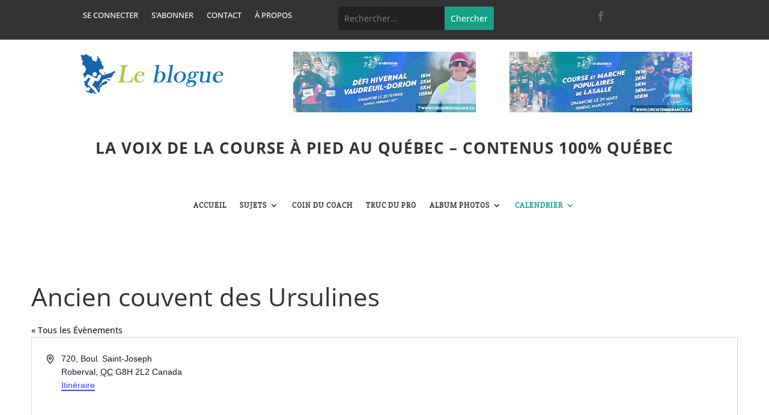

--- FILE ---
content_type: text/css; charset=utf-8
request_url: https://www.courirquebec.com/wp-content/cache/min/1/wp-content/themes/news-divi-child/style.css?ver=1766072789
body_size: 9011
content:
#crumbs,#crumbs a{color:#fff}#crumbs span{color:#dcdcdc;line-height:24px}#crumbs a:hover{color:#E6C23A}.contact-address a{color:#666}.et_pb_button:hover::after,.et_pb_more_button:hover::after,.et_pb_newsletter_button:hover::after,.et_pb_pricing_table_button:hover::after,.et_pb_promo_button:hover::after{opacity:0;margin-left:0}#logo{max-height:100%}.et_header_style_left .et-fixed-header #et-top-navigation nav>ul>li>a,.et_header_style_split .et-fixed-header #et-top-navigation nav>ul>li>a{padding-bottom:33px!important}.et_header_style_left #et-top-navigation,.et_header_style_split #et-top-navigation{padding-top:33px!important}#top-menu>li.current-menu-item>a{color:#E6C23A!important}#top-menu li.current-menu-ancestor>a{color:#E6C23A!important}.mobile_menu_bar:before{color:#16a085!important;background-color:#ffffff!important;padding-bottom:3px;padding-left:5px;padding-right:5px;padding-top:5px}.et_mobile_menu{border-top:3px solid #E6C23A!important;background-color:rgb(255,255,255)!important}.et_mobile_menu li a{border-bottom:1px solid #dcdcdc!important;color:#333333!important;display:block;padding-bottom:10px;padding-left:5%;padding-right:5%;padding-top:10px}.et_mobile_menu li:last-child a{border-bottom:0!important}.nav li ul{visibility:hidden;z-index:9999;width:auto!important;opacity:0;background:#fff;background-color:rgb(255,255,255);-webkit-box-shadow:0 2px 5px rgba(0,0,0,.1);-moz-box-shadow:0 2px 5px rgba(0,0,0,.1);box-shadow:0 2px 5px rgba(0,0,0,.1)}ul#top-menu li a{color:rgb(51,51,51)!important;transition:all 300ms ease-in 0s;-webkit-transition:all 300ms ease-in 0s;-moz-transition:all 300ms ease-in 0s}#top-menu .sub-menu{background-color:#ffffff!important;transition:all 300ms ease-in 0s;-webkit-transition:all 300ms ease-in 0s;-moz-transition:all 300ms ease-in 0s}ul#top-menu ul.sub-menu li a{line-height:1.4em!important;margin-bottom:0px!important;padding:10px 15px!important;text-align:left!important;border-bottom:1px solid #eeeeee!important;color:#333333!important;transition:all 300ms ease-in 0s;-webkit-transition:all 300ms ease-in 0s;-moz-transition:all 300ms ease-in 0s}ul#top-menu ul.sub-menu li:last-child a{border-bottom:0!important}ul.et_mobile_menu>li:last-child{padding-bottom:20px!important}.nav li ul{border-top-color:#E6C23A;border-top-style:solid;border-top-width:3px;width:240px}.nav li ul{padding-bottom:0;padding-left:0;padding-right:0;padding-top:0;position:absolute}.nav li li{margin:0;padding:0 0!important}.et_pb_fullwidth_menu .et-menu-nav>ul ul{padding:0}.et_pb_menu_0.et_pb_menu .et_mobile_menu a:hover,.et_mobile_menu li a:hover,.nav ul li a:hover{background-color:#16a085!important;background:#16a085!important;opacity:1;color:#ffffff!important}ul#menu-news ul.sub-menu li a:hover{background:#16a085!important;color:#ffffff!important}ul#menu-news ul.sub-menu li a:hover{color:#ffffff!important;transition:all 300ms ease-in 0s;-webkit-transition:all 300ms ease-in 0s;-moz-transition:all 300ms ease-in 0s}.et_mobile_menu .menu-item-has-children>a{background-color:transparent;font-weight:700}.blog-common .article-content{position:relative}.blog-common .homeblog-content{position:absolute;bottom:8px;padding:20px;background-color:rgba(0,0,0,.5);width:100%}.blog-common .homeblog-content .blog-title{color:#fff}.blog-common .homeblog-content .entry-meta{color:#fff}.tech-blog .article-content:first-child{width:100%;padding:15px}.tech-blog .article-content{float:left;width:48%;padding:15px}.main-title .et_pb_text_inner{display:table;padding:5px 15px}.main-title .et_pb_text_inner h3{padding:0}.main-title.title-theme1 .et_pb_text_inner{background-color:#333}.main-title.title-theme1 .et_pb_text_inner h3{color:#fff}.main-title.title-theme2 .et_pb_text_inner{background-color:#16a085}.main-title.title-theme2 .et_pb_text_inner h3{color:#fff}.main-title.title-theme3 .et_pb_text_inner{background-color:#3498db}.main-title.title-theme3 .et_pb_text_inner h3{color:#fff}.main-title.title-theme4 .et_pb_text_inner{background-color:#e84393}.main-title.title-theme4 .et_pb_text_inner h3{color:#fff}.main-title.title-theme5 .et_pb_text_inner{background-color:#f1c40f}.main-title.title-theme5 .et_pb_text_inner h3{color:#fff}.main-title.title-theme6 .et_pb_text_inner{background-color:#8e44ad}.main-title.title-theme6 .et_pb_text_inner h3{color:#fff}.life-blog .blog-image,.tech-blog .blog-image{padding-bottom:15px}.life-blog .page-content,.tech-blog .page-content{padding-top:5px}.tech-blog .entry-meta p{color:#16a085;font-weight:600}.life-blog .entry-meta p{color:#16a085;font-weight:600}.tech-blog .article-content:first-child{width:100%;padding:15px}.tech-blog .article-content{float:left;width:48%;padding:15px}.life-list .entry-attachment{float:left;width:48%}.life-list .homeblog-content{float:left;width:48%;padding-left:15px}.life-list .news-entry-border{display:table}.home-right h2.entry-title,.home-left h2.entry-title,.homeblog-content h4.entry-title,.homeblog-content h4.entry-title a,#main-content.news_blog_content h4.entry-title,#main-content.news_blog_content h4.entry-title a,#main-content.news_blog_content .comment-reply-title,#main-content.news_blog_content h2.entry-title,#main-content.news_blog_content h1.entry-title,#main-content.single-post .et_post_meta_wrapper h1.entry-title,.et_bloom h2.et_bloom_success_message,body.search-no-results #main-content #left-area .entry h1{font-size:18px!important;color:#333;font-family:'Slabo 27px',serif!important;font-weight:700!important;letter-spacing:1px;line-height:25px!important;padding-bottom:5px!important}.tagcloud a{font-size:12px!important;padding:2px 8px;background:#16a085;display:inline-block;margin-bottom:4px;border-radius:3px;-webkit-transition:all .2s ease-in-out;transition:all .2s ease-in-out}.tagcloud a:hover{background:#16a085}.home-section article.et_pb_post{background-color:#f2f2f2;margin-bottom:0px!important;padding-bottom:10px!important}.home-section .entry-featured-image-url{margin-bottom:10px!important}.home-section .post-meta,.home-section .post-content,.home-section .entry-title{padding-left:15px;padding-right:15px}.life-blog-list .et_pb_blog_grid .et_pb_post:last-child{border-bottom:0}.life-blog-list article.et_pb_post:last-child{padding:0;margin-bottom:0!important}.home-right article.et_pb_post:nth-child(2),.home-right article.et_pb_post:first-child{display:inline-block;width:48%;vertical-align:top}.home-left article.et_pb_post:nth-child(2),.home-left article.et_pb_post:nth-child(3){display:inline-block;width:48%;vertical-align:top}.home-left article.et_pb_post:nth-child(2),.home-right article.et_pb_post:nth-child(1){margin-right:15px}.home-left article.et_pb_post:nth-child(1),.home-right article.et_pb_post:nth-child(2),.home-right article.et_pb_post:nth-child(1){margin-bottom:15px!important}.life-blog-list article.et_pb_post{padding:0;margin-bottom:20px!important}.life-blog-list article .et_pb_image_container{float:left;width:34%;margin-right:15px;margin-left:0;margin-top:0;margin-bottom:0}.life-blog-list article .blog-mod-post-content{float:right;width:60%}.enter-blog-main article.et_pb_post{padding:0;margin-bottom:20px!important}.enter-blog-main article .entry-featured-image-url{float:left;width:48%;margin-right:15px;margin-left:0;margin-top:0;margin-bottom:0}.blog-filter .metaInfo span,#left-area .post-meta,.post-meta,.post-meta a{font-family:'Open Sans',Helvetica,Arial,Lucida,sans-serif;font-weight:600;font-size:13px;letter-spacing:1px;color:#666;font-style:Italic}.enter-blog-main article .blog-mod-post-content{float:right;width:48%}.et_pb_widget li,.et_pb_widget p,.et_pb_widget a{color:#666;font-size:14px;line-height:24px}.et_pb_widget li a:hover,.et_pb_widget a:hover,.et_pb_widget .readmore a,.et_pb_widget .sab-link a{color:#16a085}.et_pb_widget>ul>li,.et_pb_widget ul.menu>li{border-bottom:1px solid #eee;padding-bottom:10px}.et_pb_widget>ul>li:before,.et_pb_widget ul.menu>li:before{color:#16a085;content:"\f101";font-family:Fontawesome;font-size:12px;margin-right:10px;vertical-align:top}.widget_rss .et_pb_widget>ul>li:before{content:"";font-size:0;margin-right:0}.et_pb_widget>ul>li:last-child,.et_pb_widget ul.menu>li:last-child{padding-bottom:0!important;border:0}.et_pb_widget>ul>li:hover,.et_pb_widget ul.menu>li:hover{border-bottom-color:#16a085}.et_pb_widget>ul>li:hover>a>:not(ul),.et_pb_widget>ul>li:hover:before,.et_pb_widget ul.menu>li:hover>a>:not(ul),.et_pb_widget ul.menu>li:hover:before{color:#16a085}.et_pb_widget ul.menu ul.sub-menu{padding-left:15px}select,.footer-widget .fwidget select{width:100%;padding:6px 8px;height:35px!important}.tech-grid-blog .entry-title,.tech-grid-blog .post-meta{padding-left:20px;padding-right:20px}.post-slider-new .et_pb_slide{padding:0}.home2-header article{position:relative;padding:0!important;margin:0 auto!important}.home2-header .blog-mod-post-content{position:absolute;left:0;right:0;background-color:rgba(255,255,255,.9);padding:10px 10px;top:50%;-webkit-transform:translateY(-35px);transform:translateY(-35px);width:80%;margin:0 auto;text-align:center;outline-offset:5px;outline-width:medium;outline-color:#fff;outline-style:double;pointer-events:none}.home2-header .entry-title{padding:20px 0 0 0}.home2-header .blog-mod-post-content .entry-title,.home2-header .blog-mod-post-content .post-content{padding:0}.home2-header .et_pb_post .entry-featured-image-url{margin-bottom:0}.blog-filter .filtr-container .filtr-item:nth-child(4n+2),.blog-filter .filtr-container .filtr-item:nth-child(4n - 3),.blog-filter .filtr-container .filtr-item:first-child{float:left!important;width:48%!important}.blog-filter .filtr-container .filtr-item{width:48%!important;display:table!important}.post-filter-1 .pgafu-filtr-container .filtr-item .pgafu-post-image-bg,.post-filter .pgafu-filtr-container .filtr-item .pgafu-post-image-bg,.blog-filter .filtr-container .filtr-item img{float:left!important;width:80px!important;height:80px!important}.blog-filter .filtr-container .filtr-item:first-child img{width:100%!important;height:auto!important}.post-filter .pgafu-filtr-container .filtr-item:first-child .pgafu-post-image-bg{width:100%!important;height:320px!important}.post-filter-1 .pgafu-filtr-container .filtr-item .pgafu-post-title,.post-filter-1 .pgafu-filtr-container .filtr-item .pgafu-post-categories,.post-filter-1 .pgafu-filtr-container .filtr-item .pgafu-post-date,.post-filter .pgafu-filtr-container .filtr-item .pgafu-post-title,.post-filter .pgafu-filtr-container .filtr-item .pgafu-post-categories,.post-filter .pgafu-filtr-container .filtr-item .pgafu-post-date,.blog-filter .filtr-container .filtr-item .bf_title_box_2,.blog-filter .filtr-container .filtr-item .bf_title_box_1{float:right;padding:0!important;width:72%}.post-filter .pgafu-filtr-container .filtr-item:first-child .pgafu-post-image-bg,.post-filter .pgafu-filtr-container .filtr-item:first-child .pgafu-post-title,.post-filter .pgafu-filtr-container .filtr-item:first-child .pgafu-post-categories,.post-filter .pgafu-filtr-container .filtr-item:first-child .pgafu-post-date,.blog-filter .filtr-container .filtr-item:first-child img,.blog-filter .filtr-container .filtr-item:first-child .bf_title_box_2,.blog-filter .filtr-container .filtr-item:first-child .bf_title_box_1{float:none!important;width:100%!important}.blog-filter .filtr-container .filtr-item .bf_thumb_box_1{background-color:transparent;border:0}.lifestyle-post-grid .pgafu-post-title,.post-filter-1 .pgafu-filtr-container .filtr-item .pgafu-post-title,.post-filter .pgafu-filtr-container .filtr-item .pgafu-post-title,.blog-filter .bf_title_1{font-size:16px!important;color:#333;font-family:'Slabo 27px',serif!important;font-weight:700!important;letter-spacing:1px;line-height:21px!important;padding-bottom:0px!important;margin:0}.post-filter-1 .pgafu-filtr-container .filtr-item .pgafu-post-title a,.post-filter .pgafu-filtr-container .filtr-item .pgafu-post-title a{font-size:16px!important}.post-filter-1 .pgafu-post-grid-content,.post-filter .pgafu-post-grid-content{text-align:left!important}.blog-filter .metaInfo{margin:5px 0 0 0}.blog-filter .metaInfo a{color:#666}.blog-filter .hvr-shadow-radial::after,.blog-filter .hvr-shadow-radial::before{background:transparent}.post-filter-1 .pgafu-filter,.post-filter .pgafu-filter,.blog-filter .simplefilter{padding:0;text-align:right;margin:0 0 0 auto;width:60%}.blog-filter .simplefilter li:before{width:0}.blog-filter .simplefilter li i{opacity:0}.blog-filter .simplefilter li span{text-align:center;width:100%;transform:translate3d(0,0,0);-webkit-transform:translate3d(0,0,0);font-weight:600;letter-spacing:1px}.blog-filter .simplefilter li{padding:5px 5px;text-align:center;display:inline-block}.title-theme2-posi{position:absolute;margin:0}.title-theme2-posi{position:absolute;top:0;margin:0;width:40%}.post-filter-1 .pgafu-filtr-container,.post-filter .pgafu-filtr-container,.filtr-container{margin-top:30px}.post-filter-1 .pgafu-filter li a,.post-filter .pgafu-filter li a{text-decoration:none;font-family:'Slabo 27px',serif;font-weight:700;letter-spacing:1px;font-size:14px;display:block;position:relative;cursor:pointer;color:#333;background:transparent;padding:5px 10px;line-height:normal}.post-filter-1 .pgafu-filter li.pgafu-active-filtr a,.post-filter .pgafu-filter li.pgafu-active-filtr a{background:transparent;color:#16a085}.pgafu-post-categories a{font-weight:600;letter-spacing:1px}.pgafu-post-categories a:nth-child(4n+1){background:#16a085}.lifestyle-post-grid .pgafu-post-grid-content{position:relative}.lifestyle-post-grid .pgafu-post-date,.lifestyle-post-grid .pgafu-post-categories,.lifestyle-post-grid .pgafu-post-title{position:absolute}.lifestyle-post-grid .pgafu-post-title{bottom:0;background-color:rgba(0,0,0,.8);padding:20px!important;margin:0!important;pointer-events:none;width:100%}.lifestyle-post-grid .pgafu-post-title a{color:#ffffff!important}.lifestyle-post-grid .pgafu-post-categories{top:0;left:0}.lifestyle-post-grid .pgafu-post-date{bottom:0}.lifestyle-post-grid .pgafu-post-date .pgafu-time{position:relative;display:none}.lifestyle-post-grid .pgafu-post-date .pgafu-time::before{content:"\f073";position:absolute;color:#fff;font-family:Fontawesome;font-size:14px!important;left:0!important}.lifestyle-post-grid .pgafu-post-date span{color:#fff}.lifestyle-post-grid .pgafu-post-date span img{display:none}.lifestyle-post-grid .pgafu-post-grid,.lifestyle-post-grid .pgafu-post-image-bg{margin-bottom:0!important}.home-lifestyle-post-grid-right .pgafu-image-fit .pgafu-post-image-bg:hover img,.home-lifestyle-post-grid-left .pgafu-image-fit .pgafu-post-image-bg:hover img{transform:scale(1.1);-webkit-transform:scale(1.1)}.home-lifestyle-post-grid-right .pgafu-image-fit .pgafu-post-image-bg img,.home-lifestyle-post-grid-left .pgafu-image-fit .pgafu-post-image-bg img,.home-lifestyle-post-grid-right .pgafu-image-fit .pgafu-post-image-bg:hover img,.home-lifestyle-post-grid-left .pgafu-image-fit .pgafu-post-image-bg:hover img{-webkit-transition:all 0.4s ease-in-out;-moz-transition:all 0.4s ease-in-out;transition:all 0.4s ease-in-out}.home-lifestyle-post-grid-right .pgafu-post-title,.home-lifestyle-post-grid-left .pgafu-post-title{bottom:auto;background-color:rgba(0,0,0,.8);padding:20px!important;margin:0 auto!important;pointer-events:none;width:80%;top:50%;left:0;right:0;transform:translateY(-50px);outline-style:solid!important;outline-offset:3px;outline-color:#000!important;outline-width:1px!important}.enter-blog-main-1 .et_pb_post:nth-child(6),.enter-blog-main-1 .et_pb_post:first-child{width:50%;margin-right:3%!important;float:none;display:inline-block}.enter-blog-main-1 .et_pb_post{background-color:transparent;float:right;margin-right:3%;width:22%}.enter-blog-main-1 .et_pb_post:nth-child(even){margin-right:0}.post-filter .pgafu-post-date .pgafu-time img{display:none!important}.post-filter .pgafu-post-date .pgafu-time{position:relative;font-weight:600;padding-left:20px}.post-filter .pgafu-post-date .pgafu-time::before{content:"\f073";position:absolute;color:#666;font-family:Fontawesome;font-size:14px!important;left:0!important;font-style:normal;font-weight:400}.life-slider.et_pb_post_slider,.sports-slider.et_pb_post_slider{overflow:inherit}.life-slider.et_pb_slider:hover .et-pb-arrow-prev,.sports-slider.et_pb_slider:hover .et-pb-arrow-prev{left:auto}.life-slider.et_pb_slider:hover .et-pb-arrow-next,.sports-slider.et_pb_slider:hover .et-pb-arrow-next{right:0;opacity:1}.life-slider .et-pb-arrow-prev,.sports-slider .et-pb-arrow-prev{left:auto;right:35px}.life-slider .et-pb-arrow-next,.sports-slider .et-pb-arrow-next{right:0}.life-slider .et-pb-arrow-next,.life-slider .et-pb-arrow-prev,.sports-slider .et-pb-arrow-next,.sports-slider .et-pb-arrow-prev{position:absolute;top:-62px;z-index:100;font-size:48px;color:#fff;margin-top:0;-webkit-transition:all .2s ease-in-out;transition:all .2s ease-in-out;opacity:1}.life-slider .owl-item .carousel-slider__post-header{overflow:hidden;-webkit-transition:all 0.4s ease-in-out;-moz-transition:all 0.4s ease-in-out;transition:all 0.4s ease-in-out}.life-slider .owl-item .carousel-slider__post .carousel-slider__post-image{-webkit-transition:all 0.4s ease-in-out;-moz-transition:all 0.4s ease-in-out;transition:all 0.4s ease-in-out;transform:scale(1);-webkit-transform:scale(1)}.life-slider .owl-item .carousel-slider__post:hover .carousel-slider__post-image{transform:scale(1.1);-webkit-transform:scale(1.1);-webkit-transition:all 0.4s ease-in-out;-moz-transition:all 0.4s ease-in-out;transition:all 0.4s ease-in-out}.life-slider .owl-item.active .carousel-slider__post{border-radius:0;box-shadow:0 4px 12px -5px rgba(0,0,0,.4);margin:10px;-webkit-box-shadow:0 4px 12px -5px rgba(0,0,0,.4);position:relative}.sports-slider .owl-item.active .carousel-slider__post{border-radius:4px;box-shadow:0 1px 2px rgba(0,0,0,.1),0 0 0 1px rgba(0,0,0,.1);margin:2px;position:relative}.life-slider .carousel-slider__post-excerpt,.sports-slider .carousel-slider__post-excerpt{order:2}.life-slider .carousel-slider__post-meta,.sports-slider .carousel-slider__post-meta{order:1}.life-slider .carousel-slider .owl-nav,.sports-slider .carousel-slider .owl-nav{display:block;position:absolute!important;top:-42px!important;right:30px}.life-slider .carousel-slider .owl-nav .owl-next,.sports-slider .carousel-slider .owl-nav .owl-next{right:30px}.life-slider .carousel-slider .owl-nav .owl-prev,.sports-slider .carousel-slider .owl-nav .owl-prev{right:0}.life-slider .carousel-slider .owl-nav .owl-next,.life-slider .carousel-slider .owl-nav .owl-prev,.sports-slider .carousel-slider .owl-nav .owl-next,.sports-slider .carousel-slider .owl-nav .owl-prev{opacity:1}.life-slider .carousel-slider__post-title h2,.sports-slider .carousel-slider__post-title h2{font-family:'Slabo 27px',serif;font-weight:700;letter-spacing:1px;font-size:18px;line-height:26px;display:block;color:#333;padding:0}.life-slider .carousel-slider__post-content,.sports-slider .carousel-slider__post-content{height:auto}.life-slider .carousel-slider__post-excerpt{font-size:14px;color:#666;margin-top:0;margin-bottom:20px}.life-slider .carousel-slider__post-image{border-radius:0}.sports-slider .carousel-slider__post-excerpt{font-size:14px;color:#666;display:none}.life-slider .carousel-slider__post-category a,.sports-slider .carousel-slider__post-category a{background-color:#16a085;color:#ffffff!important;font-weight:600;letter-spacing:1px;font-size:13px;padding:4px 10px;text-transform:capitalize}.sports-slider .carousel-slider__post-details-info{display:none}.sports-slider .carousel-slider__post-meta{position:absolute;top:10px;left:10px}.sports-slider .carousel-slider__post-title{margin-bottom:0}.life-slider .carousel-slider__post-category{text-transform:capitalize;position:absolute;top:10px}.life-slider .carousel-slider__post-author-link{display:none}.life-slider .carousel-slider__post-publication-date{font-size:13px;color:#666;font-weight:600}.life-slider .carousel-slider__post-title{margin-bottom:0}.breaking-blog-main-1 .blog-mod-post-content{position:absolute;bottom:-67px;width:80%;left:0;right:0;margin:0 auto;background-color:#fff;padding:10px 20px;transform:translateY(0)}.breaking-blog-main-1 article{position:relative;margin-bottom:0!important;overflow:hidden}.breaking-blog-main-1 article .blog-mod-post-content,.breaking-blog-main-1 article:hover .blog-mod-post-content{-webkit-transition:all 0.4s ease-in-out;-moz-transition:all 0.4s ease-in-out;transition:all 0.4s ease-in-out}.breaking-blog-main-1 article:hover .blog-mod-post-content{bottom:0}.home-lifestyle-post-grid-4col .pgafu-post-grid{padding:0}.home-lifestyle-post-grid-4col .pgafu-post-title{background-color:rgba(255,255,255,.9);padding:20px!important;margin:0 auto!important;pointer-events:none;width:80%;bottom:0;left:0;right:0;transform:translateY(-50px);outline-style:solid!important;outline-offset:3px;outline-color:#ffffff!important;outline-width:5px!important}.home-lifestyle-post-grid-4col .pgafu-post-title a{color:#333333!important}.life-blog-list-1 article:first-child .blog-mod-post-content,.life-blog-list-1 article:first-child .entry-featured-image-url{float:none;width:100%}.life-blog-list-1 article:first-child .entry-featured-image-url img{height:auto}.life-blog-list-1 article:first-child .post-content{padding-top:10px}.life-blog-list-1 article .entry-featured-image-url{float:left;width:29%;margin-right:15px;margin-left:0;margin-top:0;margin-bottom:0}.life-blog-list-1 article .entry-featured-image-url img{height:80px}.life-blog-list-1 article .blog-mod-post-content{float:right;width:66%}.life-blog-list-1 article .post-content{padding:0}.life-blog-list-1 article:last-child{margin-bottom:0}.breaking-blog-main-space article{margin-bottom:40px!important}.enter-blog-main-2 .et_pb_post{background-color:transparent;padding-bottom:0;position:relative}.enter-blog-main-2 .blog-mod-post-content{position:absolute;top:50%;transform:translateY(-50px);background-color:rgba(22,160,133,.9);padding:10px;left:0;right:0;width:90%;margin:0 auto;text-align:center}.blog-sidebar1 .widget h4 a,.blog-sidebar1 .widget h4,h4,h4 a{margin-bottom:0;font-family:'Slabo 27px',serif!important;font-weight:700;font-size:20px;color:#333333!important;letter-spacing:1px;line-height:28px}.blog-sidebar1 .widget .widget-title,.et_pb_widget .widgettitle{border-bottom:1px solid #eee;position:relative;text-align:left;margin-bottom:20px;padding-bottom:10px}.blog-sidebar1 .widget .widget-title::before,.et_pb_widget .widgettitle::before{background-color:#333;content:"";width:50px;height:2px;position:absolute;left:0;bottom:0}#main-footer{background-color:#111}#footer-widgets{padding-bottom:20px;padding-top:50px}.footer-widget{margin-bottom:0!important}.footer-widget .fwidget{margin-bottom:30px!important}.footer-widget .fwidget h4.title,.footer-widget .fwidget h4.title a{font-family:'Slabo 27px',serif!important;font-weight:600;font-size:20px;color:#ffffff!important;letter-spacing:1px;line-height:28px;padding-bottom:10px;margin:0 0 20px 0}.footer-widget .fwidget h4.title{position:relative;border-bottom:1px solid #333}.footer-widget .fwidget h4.title::before{background-color:#2980b9;content:"";width:50px;height:2px;position:absolute;left:0;bottom:0}.footer-widget .fwidget ul{padding-left:0;margin-top:0}.footer-widget .fwidget ul.sub-menu{padding-top:5px;padding-left:8px}.footer-widget .fwidget li{list-style:none;margin-bottom:10px;padding-left:0}.footer-widget .fwidget ul>li:before{color:#16a085;font-family:Fontawesome;font-size:18px!important;top:0!important;left:0!important;border:0!important;position:absolute}.footer-widget .fwidget ul>li:before{content:"\f101"!important}.footer-widget .recent-posts-widget-with-thumbnails.fwidget ul>li:before,.footer-widget .fwidget ul.et_social_icons_container>li:before{content:""!important}.footer-widget .fwidget ul>li>ul>li:before{display:none!important}.footer-widget .fwidget ul>li>ul>li{padding-left:0!important}#footer-widgets .footer-widget li{padding-left:20px}#footer-widgets .footer-widget li:last-child{margin-bottom:0px!important}#footer-widgets .footer-widget a,#footer-widgets .footer-widget li a,#footer-widgets .footer-widget li,#footer-widgets .footer-widget span,#footer-widgets .footer-widget label,#footer-widgets .footer-widget a,#footer-widgets .footer-widget li a,#footer-widgets .footer-widget p,#footer-widgets .footer-widget i,#footer-widgets .footer-widget div{color:#fff;font-size:14px;line-height:22px;letter-spacing:1px;transition:500ms ease-in}#footer-widgets .footer-widget p.wp-caption-text{color:#666}#footer-widgets .footer-widget li a:hover,.footer-widget .fwidget .tagcloud li:hover a,.footer-widget .fwidget li a:hover,.footer-widget .fwidget a:hover,.footer-widget .fwidget .readmore a,.footer-widget .fwidget .sab-link a{color:#16a085!important}.footer-widget .fwidget label{margin-right:10px}.footer-widget .recent-posts-widget-with-thumbnails.fwidget ul>li{padding-left:0!important}.footer-widget .rpwwt-post-date{color:#16a085!important;font-size:12px!important;font-weight:600}.footer-widget .recent-posts-widget-with-thumbnails li{vertical-align:middle}.footer-icon{padding-top:20px}.footer-widget .fwidget.widget_tag_cloud .tagcloud a.tag-cloud-link{font-size:13px!important;color:#ffffff!important;background-color:#333333!important}.widget_tag_cloud .tagcloud a{border:0;border-radius:5px;display:inline-block;list-style-type:none;margin-bottom:5px;padding:5px 10px;transition:300ms ease-in}.widget_tag_cloud .tagcloud a:hover{border:0;transition:300ms ease-in;color:#ffffff!important}.widget_tag_cloud .tagcloud a{color:#ffffff!important}.widget_tag_cloud .tagcloud a:last-child{margin-bottom:5px;padding:5px 10px}.et_pb_widget ul,.et_pb_widget li:last-child,.et_pb_widget p:last-child{margin-bottom:0;padding-bottom:0}.footer-widget #gallery-1 .gallery-item{margin-top:2px!important;margin-bottom:1px!important}#footer-bottom{padding:15px 0}#footer-bottom .container{color:#fff;font-size:14px;text-align:center;letter-spacing:1px;line-height:24px}.top-social-icon li{margin-bottom:0}#page-container{padding-top:0!important}#main-header{display:none}.menu-common .fullwidth-menu#menu-news{padding-top:0!important}.menu-common .fullwidth-menu .menu-item a{padding-bottom:20px!important;padding-top:20px!important}.menu-common .fullwidth-menu li{margin-top:0!important}#menu-news.et-menu .menu-item-has-children>a:first-child::after{top:20px!important}.mtphr-dnt-title{float:left;background-color:#16a085;color:#fff;padding:7px 10px;font-size:14px!important;line-height:20px!important;font-weight:600;letter-spacing:1px;margin-right:10px;position:relative}.mtphr-dnt-title::before{width:0;height:0;border-top:10px solid transparent;border-bottom:10px solid transparent;border-left:10px solid #16a085;position:absolute;content:"";right:-6px;top:5px}.mtphr-dnt-tick{font-family:'Open Sans',Helvetica,Arial,Lucida,sans-serif}.mtphr-dnt-tick a{color:#666}.blog-main .et_pb_post{margin-bottom:30px}.pagination div a{display:inline-block!important;border:1px solid #16a085!important;border-radius:3px!important;color:#16a085!important;font-size:13px;font-weight:600!important;letter-spacing:1px;margin-top:20px!important;margin-bottom:0!important;padding:8px 15px!important;text-transform:uppercase!important}.news_blog_content .et_pb_post img{margin-bottom:0}.news_blog_content .et_pb_post{margin-bottom:30px!important}#left-area .post-meta{padding-bottom:5px!important}.news_blog_content #commentform .form-submit .submit.et_pb_button{border:0;background-color:#16a085;color:#fff;font-size:14px}#main-content .container{padding-top:50px!important;padding-bottom:50px!important}.blog-sidebar1 .widget,.et_pb_widget{margin-bottom:30px!important}.blog-sidebar1 .widget li a,.et_pb_widget li a{color:#666}#main-content{background-color:#f5f5f5}.news_blog_content #left-area{padding-right:0!important;width:64.833%;padding-bottom:0!important}.news_blog_content #sidebar{padding-left:0!important;margin-right:0!important;width:29.666%}#sidebar{float:right}.news_blog_content .entry p{padding-top:0}.rpwwt-post-title{font-size:16px!important;color:#333;font-family:'Slabo 27px',serif!important;font-weight:700!important;letter-spacing:1px;line-height:26px!important;padding-bottom:5px!important}.rpwwt-post-author{font-family:'Open Sans',Helvetica,Arial,Lucida,sans-serif;font-weight:600;font-size:13px;letter-spacing:1px;color:#666;font-style:Italic}body.single-post article .entry-content .et_pb_section,body.single-post article .entry-content .et_pb_section .et_pb_row{padding:0!important}body.single-post article.et_pb_post .entry-content{padding-top:0}body.single-post #respond{padding-top:0}.et_pb_post .entry-featured-image-url{display:block;position:relative;margin-bottom:15px}.mtphr-dnt-rotate .mtphr-dnt-tick,.mtphr-dnt-scroll .mtphr-dnt-tick{position:absolute;display:none;top:6px}.et_pb_image_container{margin:-20px -20px 0}#commentform{padding-bottom:0}.news_blog_content #sidebar{padding-bottom:0}body.single-post article .et_pb_post .entry-content{padding-top:0!important}.et_pb_post .post-meta{margin-bottom:5px!important}.single .et_pb_post:last-child{padding-bottom:25px!important}.news_blog_content .logged-in-as a{color:#16a085}.news_blog_content #comment-wrap{padding-top:20px;border-top:1px solid #eeee;margin-top:20px}.news_blog_content #commentform.comment-form input,.news_blog_content #commentform.comment-form textarea{padding:10px 15px!important;font-size:16px;font-family:'Open Sans',Helvetica,Arial,Lucida,sans-serif;font-weight:600;line-height:26px;letter-spacing:1px;border-radius:5px}.news_blog_content #commentform input[type=email],.news_blog_content #commentform input[type=text],.news_blog_content #commentform input[type=url]{width:100%}#main-content .container::before{background-color:transparent!important;content:"";height:100%;position:absolute;top:0;width:1px}#main-content.news_blog_content h2.entry-title{padding-bottom:5px!important}body.search-no-results #main-content #left-area .entry h1{padding-bottom:5px!important}.single-post .comment-reply-link:after{display:none!important}#commentform div.error{color:red;padding-top:5px!important;font-size:13px;line-height:23px;font-weight:400!important;letter-spacing:1px}#commentform input[type="text"].error,#commentform input[type="email"].error,#commentform textarea.error{border:1px solid #ec3c06!important}#commentform input[type=text]::placeholder{color:#666666!important;opacity:1!important}#commentform input[type=text]::-webkit-input-placeholder{color:#666666!important;opacity:1!important}#commentform input[type=text]:-moz-placeholder{color:#666666!important;opacity:1!important}#commentform input[type=text]::-moz-placeholder{color:#666666!important;opacity:1!important}#commentform input[type=text]:-ms-input-placeholder{color:#666666!important;opacity:1!important}h4>span{margin-right:15px;vertical-align:text-top}h4>span>img{max-width:30px;max-height:30px}#wp-calendar caption{color:#333;font-size:16px;font-weight:400;letter-spacing:1px;line-height:28px;padding-bottom:10px;text-align:center;margin:0}#wp-calendar th{font-weight:400}.et_pb_widget:last-child{margin-bottom:0!important}.et_pb_widget ul{padding-left:0}.et_pb_widget ul.sub-menu{padding-top:5px!important;padding-left:8px!important}.et_pb_widget li{list-style:none;margin-bottom:10px;margin-top:5px}.et_pb_column .common_widget .et_pb_widget{margin-bottom:30px!important}.et_pb_column .common_widget .et_pb_widget:last-child{margin-bottom:0!important}.et_pb_widget{position:relative}.et_pb_widget .spacer{height:25px}.widget_media_audio .et_pb_widget .spacer,.widget_media_video .et_pb_widget .spacer{height:40px}.et_pb_widget select{margin-top:15px}.widget_search .spacer{height:50px}.widget_search input#s{height:40px!important;margin:0;padding:.7em;border:1px solid #ddd;color:#666;font-size:14px;background-color:transprant!important;line-height:normal!important}.widget_search #searchsubmit,.widget_search #searchsubmit{background:#16a085;color:#ffffff!important;position:absolute;right:0;top:0;width:85px;transition:300ms ease-in}.widget_text .textwidget img{height:auto;margin-bottom:10px}.widget_text .textwidget select{width:100%;overflow:hidden;white-space:pre;text-overflow:ellipsis;-webkit-appearance:none}.widget_text .textwidget select option{width:200px;overflow:hidden;white-space:pre;text-overflow:ellipsis;-webkit-appearance:none}.widget_rss li a.rsswidget{color:#333;display:inline;clear:right}.widget_rss li .rss-date{color:#666;font-size:13px;font-style:italic;margin-bottom:5px}#wp-calendar{border-collapse:collapse;width:100%;margin-bottom:0}#wp-calendar th,#wp-calendar td a{color:#333}#wp-calendar th,#wp-calendar td{text-align:center;padding:3px}.entry-content tr td,body.et-pb-preview #main-content .container tr td{border-top:0!important}.entry-content table,body.et-pb-preview #main-content .container table{border:0!important}#wp-calendar th,#wp-calendar #prev,#wp-calendar #next{padding-top:0}#wp-calendar #prev{text-align:left}#wp-calendar #next{text-align:right}.recent-section>.widget_recent_entries>ul{padding-left:15px}.widget_recent_entries li{list-style:none}.single-article{margin-bottom:20px}.single-article:last-child{margin-bottom:0}.post-img{float:left;margin-right:15px;overflow-x:hidden;overflow-y:hidden;position:relative;width:30%}.post-img{width:85px}.post-img img{width:100%;height:60px}.recent_posts_cnt{padding-left:0!important;float:left;width:63%}.recent_posts_cnt p{height:30px;overflow:hidden;padding-bottom:5px;margin-bottom:0}.entry-meta.recent-date ul{float:left;margin-right:15px;padding-left:0}.entry-meta.recent-date li{display:inline-block;padding-right:5px}.entry-meta.recent-date .post-date{float:left;margin-right:10px}.entry-meta.recent-date .post-comments img,.entry-meta.recent-date .post-date img{padding-right:5px}.entry-meta.recent-date .post-comments,.entry-meta.recent-date .post-date{font-size:14px;letter-spacing:1px}.et_pb_widget .sab-description{margin-top:10px;line-height:22px}.et_pb_widget .sab-link{margin-top:10px}.insight_widget_about_author .about-img,.insight_widget_about_author .about-img img{text-align:center;max-width:100%}.insight_widget_about_author p{margin-bottom:10px;margin-top:20px;text-align:left}.insight_widget_about_author p.readmore{text-align:center;margin:10px 0 0 0}.underline{border-bottom:1px dotted #666}.tags-section ul,.categories-inner ul{padding-left:0}.categories-inner>ul>li{display:inline-block;margin-right:5px}.widget_categories label{margin-right:10px;margin-bottom:5px}.widget_categories li.categories-inner{margin-bottom:0;padding-bottom:0}.widget_categories .cat-item ul.children{margin-top:10px;padding-left:15px}.pbt-ciw-ul>li:before{content:''!important;font-size:0!important;margin-right:0!important}.pbt-ciw-ul>li h4{margin-top:0!important}.pbt-social-icons>li{display:inline-block;margin-right:15px;margin-bottom:0}.pbt-social-icons>li:last-child{margin-right:0}.pbt-social-icons>li a{min-width:45px;min-height:45px;line-height:45px;background-color:#fff;border-radius:50%;display:block;font-size:18px;text-align:center}.pbt-ciw-li .icon-div,.pbt-ciw-li .text-div{display:table-cell}.pbt-ciw-ul li .icon-div{min-width:35px;padding-right:10px;text-align:left}.pbt-ciw-li .icon-left i{font-size:26px}.pbt-social-icons li i{font-size:18px;color:#333}.pbt-social-icons>li a:hover,.pbt-social-icons>li a:hover i{background-color:#24772F;color:#fff}.widget_categories .cat-item .post_count,.widget_archive .post_count{float:right;background-color:#24772F;color:#fff;width:30px;height:25px;text-align:center;vertical-align:middle;border-radius:12px}.post-content-top{margin-top:20px}.blockquote{border-left:2px solid #16a085;padding-left:20px;font-size:16px;font-weight:600;margin-bottom:30px;margin-top:30px}.blog-row{display:-ms-flexbox;display:flex;-ms-flex-wrap:wrap;flex-wrap:wrap;margin-right:-15px;margin-left:-15px}.width-50{-ms-flex:0 0 50%;flex:0 0 50%;max-width:50%;padding-right:15px;padding-left:15px}.details-list,.portfolio-list{margin-top:20px}.details-list ul{display:table;padding-left:0px!important;margin-bottom:15px!important;padding-bottom:0!important}.details-list ul:last-child{margin-bottom:0}.details-list ul li{letter-spacing:1px;font-weight:400;text-align:left;display:table-cell;vertical-align:middle}.details-list ul li:first-child{width:25px;vertical-align:top}.details-list i{border-radius:5px;-webkit-border-radius:5px;-moz-border-radius:5px;font-size:20px;color:#16a085;line-height:25px}.et_pb_row .et_pb_column.single-port-column{margin-right:auto!important}body.single .news_blog_content .et_pb_post .width-50 img{margin-bottom:0}.com_news.et_pb_countdown_timer .sep{display:none!important}.com_news.et_pb_countdown_timer .section.values{background-color:rgba(22,160,133,.5);padding:20px 20px!important;border-radius:5px!important;margin-right:10px!important}.com_news .et_pb_countdown_timer_0{padding-bottom:0!important}.com_news.et_pb_countdown_timer{padding:20px!important}.timer_form .coming_form .et_bloom_inline_form{margin:0!important}.timer_form .coming_form .et_bloom_header_outer{display:none!important}.timer_form .coming_form .et_bloom_form_container{background:transparent!important;padding:0!important}.timer_form .coming_form .et_bloom_form_content{background:transparent!important;padding:0!important}.timer_form .coming_form .et_bloom_submit_subscription:hover span.et_bloom_button_text{color:#ffffff!important}.et_bloom span.et_bloom_success_checkmark{opacity:0;color:#fff!important;background:#82C016;padding:8px 7px 7px 10px!important;border-radius:30px;left:50%;margin-left:-20px;-webkit-transform:rotate(180deg);-ms-transform:rotate(180deg);transform:rotate(180deg);display:block;height:28px;width:28px;transition:all 1s;-moz-transition:all 1s;-webkit-transition:all 1s;position:absolute;top:0!important;margin-top:-48px!important}.et_bloom .et_bloom_form_container h2.et_bloom_success_message{padding:10px!important}.error404 #main-content .container,.error404 #content-area,.error404 #left-area{padding:0!important;margin:0;width:100%!important;max-width:none}.error404 #sidebar{display:none}.error404 .et_pb_post:last-child{margin-bottom:0}.footer-widget .fwidget.widget_aboutmewidget img#about-image{float:left;margin:3px 8px 15px 0}.footer-widget .fwidget .searchform input{border:0;background-color:#fff;color:#ccc}.footer-widget .fwidget .searchform #searchsubmit{border:0!important;color:#ffffff!important;transition:500ms ease-in;border-bottom-right-radius:3px;border-top-right-radius:3px;color:#ffffff!important;font-weight:700!important;letter-spacing:1px!important;position:absolute;right:0;top:0;width:85px}.footer-widget .fwidget .searchform #searchsubmit:hover{border:0!important;color:#ffffff!important;transition:500ms ease-in}.footer-widget .fwidget.widget_text .textwidget img{max-width:100%;height:auto}.footer-widget .fwidget.widget_text .textwidget select{width:120px;overflow:hidden;white-space:pre;text-overflow:ellipsis;-webkit-appearance:none}.footer-widget .fwidget.widget_text .textwidget select option{width:120px;overflow:hidden;white-space:pre;text-overflow:ellipsis;-webkit-appearance:none}.footer-widget .fwidget.widget_rss li a.rsswidget{color:#E6C23A;display:block;clear:right}.footer-widget .fwidget.widget_rss li .rss-date{font-size:13px;font-style:italic;margin-bottom:5px}.footer-widget .fwidget #wp-calendar{border-collapse:collapse;width:100%}.footer-widget .fwidget #wp-calendar th,.footer-widget .fwidget #wp-calendar td{text-align:center;padding:3px}.footer-widget .fwidget #wp-calendar caption{color:#ffffff!important}.footer-widget .fwidget #wp-calendar th,.footer-widget .fwidget #wp-calendar td a{color:#fff}.footer-widget .fwidget #wp-calendar td{color:#ccc}.footer-widget .fwidget #wp-calendar th,.footer-widget .fwidget #wp-calendar #prev,.footer-widget .fwidget #wp-calendar #next{padding-top:0}.footer-widget .fwidget #wp-calendar #prev{text-align:left}.footer-widget .fwidget #wp-calendar #next{text-align:right}.footer-widget .fwidget .underline{border-bottom:1px dotted #999}.footer-widget .fwidget .categories-inner>ul>li{display:inline-block;margin-right:5px}.footer-widget .fwidget .widget_categories li img{padding-right:5px;padding-bottom:4px}.footer-widget .fwidget .widget_categories .underline{border-bottom:1px dotted #999;margin-bottom:10px}.footer-widget .fwidget .widget_categories ul li:last-child p.underline{border-bottom:0!important}.footer-widget .fwidget .widget_categories li.categories-inner{margin-bottom:0;padding-bottom:0}.footer-widget .fwidget .widget_categories ul.children,.footer-widget .fwidget .widget_pages .page_item ul.children{margin-top:10px;padding-left:15px}.footer-widget .fwidget ul.social-icons{margin-top:20px}.footer-widget .fwidget ul.social-icons{list-style:none!important;line-height:0!important;font-size:0!important}#footer-widgets .footer-widget .fwidget.widget_text ul.social-icons li>img{margin-bottom:0!important}.footer-widget .fwidget .social-icons li:first-child{padding-left:0!important}.footer-widget .fwidget .social-icons li{display:inline-block;padding-left:10px!important;margin-bottom:0!important}.footer-widget .fwidget .social-icons li:before{display:none!important}#footer-widgets .footer-widget .social-icons li a:hover{padding-left:0!important;transition:500ms ease-in}.footer-widget .fwidget .subscribe_form p{margin-bottom:15px}.footer-widget .fwidget .subscribe_form .et_bloom_success_checkmark{top:0px!important}.footer-widget .fwidget .subscribe_form p{padding-bottom:0}.footer-widget .fwidget .subscribe_form .et_bloom_header_outer,.footer-widget .fwidget .subscribe_form .et_bloom_form_content:before{display:none}.subscribe_form .et_bloom_form_content{background-color:transparent!important;padding:0!important}.footer-widget .fwidget .subscribe_form .et_bloom_form_container,.footer-widget .fwidget .subscribe_form .et_bloom_form_container .et_bloom_form_content{background-color:transparent!important}.footer-widget .fwidget .subscribe_form .et_bloom_popup_input{width:100%!important;padding-right:0!important;margin-bottom:20px!important}.footer-widget .fwidget .subscribe_form .et_bloom_form_content button{width:100%!important}.footer-widget .fwidget .subscribe_form .et_bloom_inline_form.et_bloom_optin.et_bloom_make_form_visible.et_bloom_optin_1{margin:0}.footer-widget .fwidget .footer-contact li{border:0!important;letter-spacing:1px;font-size:13px;line-height:24px;padding-left:30px!important;position:relative!important;margin-bottom:20px!important}.footer-widget .fwidget .footer-contact li:last-child{margin-bottom:0!important}.footer-widget .fwidget .footer-contact li:last-child:before,.footer-widget .fwidget .footer-contact li:nth-child(3):before,.footer-widget .fwidget .footer-contact li:nth-child(2):before,.footer-widget .fwidget .footer-contact li:first-child:before{color:#E6C23A;font-family:Fontawesome;font-size:18px!important;top:0!important;left:0!important;border:0!important;position:absolute}.footer-widget .fwidget .footer-contact li:first-child:before{content:"\f041"!important}.footer-widget .fwidget .footer-contact li:nth-child(2):before{content:"\f095"!important}.footer-widget .fwidget .footer-contact li:nth-child(3):before{content:"\f0e0"!important}.footer-widget .fwidget .footer-contact li:last-child:before{content:"\f0ac"!important}.page404-error .et_pb_column,.contact-banner .et_pb_column,.gallery-banner .et_pb_column{z-index:1}.single-post .news_blog_content .et_pb_post .entry-content{padding-top:0}.single-post #sidebar .common_widget.et_pb_module{margin-bottom:0!important}.image-gallery li{padding:10px 15px 0 0!important}.image-gallery li a.popup{padding:0}#main-content.news_blog_content article.et_pb_post .image-gallery li img{margin-bottom:0!important}@media only screen and (min-width:981px) and (max-width:1280px){#top-menu li{display:inline-block;padding-right:10px;font-size:14px}.home-right article.et_pb_post:nth-child(2),.home-right article.et_pb_post:first-child{display:inline-block;width:46%;vertical-align:top}.home-left article.et_pb_post:nth-child(2),.home-left article.et_pb_post:nth-child(3){display:inline-block;width:46%;vertical-align:top}.life-blog-list article .et_pb_image_container{float:left;width:33%;margin-right:15px;margin-left:0;margin-top:0;margin-bottom:0}}@media only screen and (max-width:981px){.menu-common .et_pb_row{min-height:100%}}@media only screen and (min-width:768px) and (max-width:980px){.et_pb_column .et_pb_blog_grid .column.size-1of2 .et_pb_post{margin-bottom:40px}.news_blog_content #left-area .image-gallery li{padding:5px 10px 5px 10px!important;width:auto}}@media only screen and (min-width:250px) and (max-width:980px){.et_mobile_menu{max-height:230px!important;height:230px!important;overflow-y:scroll!important}.et_pb_fullwidth_menu_0.et_pb_fullwidth_menu ul li.current-menu-item a:hover,.et_pb_fullwidth_menu_0.et_pb_fullwidth_menu ul li a:hover,.et_pb_menu_0.et_pb_menu .et_mobile_menu a:hover,.et_mobile_menu li a:hover,.nav ul li a:hover{background-color:#16a085!important;background:#16a085!important;opacity:1;color:#ffffff!important}.counter-section .percent{height:62px!important}.et_pb_column .et_pb_widget:nth-child(n){margin:0 auto 30px auto!important}.pagination div a{margin-top:0!important}.single .et_pb_post{margin-bottom:30px!important}#sidebar.et_pb_column{margin-bottom:0px!important}.et_pb_widget{float:none!important;width:80%!important;margin:0 auto}body.single #sidebar{margin-top:30px!important}.com_news.et_pb_countdown_timer .section.values{margin-bottom:10px;width:50%}.coming_form .et_bloom_form_content button{margin:20px 0 auto 0;text-align:center;float:none;width:100%!important}.coming_form p.et_bloom_popup_input{width:100%!important;padding-right:0!important}.about-res-news{width:380px!important;float:none!important;margin:0 auto!important}.fwidget.et_pb_widget{float:none!important;width:100%!important}.footer-contact,.footer-widget .fwidget.widget_recent_entries ul{margin:0 auto;display:table;text-align:left}#footer-widgets .footer-widget:nth-child(n){width:100%!important;margin:0 0 30px 0!important}#footer-widgets .footer-widget:nth-last-child(-n+2){margin-bottom:30px!important}#footer-widgets .footer-widget:last-child{margin-bottom:0px!important}.footer-widget .fwidget .subscribe_form,.footer-widget .fwidget .footer-content{width:50%;margin:0 auto}#gallery-1{width:50%;margin:0!important}.et_pb_fullwidth_menu .et_mobile_nav_menu,.et_pb_menu .et_mobile_nav_menu{margin:0 auto;padding:10px}ul.et_mobile_menu>li:last-child{padding-bottom:20px!important}}@media only screen and (min-width:1161px) and (max-width:1281px){.post-filter-1 .pgafu-filtr-container .filtr-item .pgafu-post-title,.post-filter-1 .pgafu-filtr-container .filtr-item .pgafu-post-categories,.post-filter-1 .pgafu-filtr-container .filtr-item .pgafu-post-date,.post-filter .pgafu-filtr-container .filtr-item .pgafu-post-title,.post-filter .pgafu-filtr-container .filtr-item .pgafu-post-categories,.post-filter .pgafu-filtr-container .filtr-item .pgafu-post-date,.blog-filter .filtr-container .filtr-item .bf_title_box_2,.blog-filter .filtr-container .filtr-item .bf_title_box_1{width:66%}}@media only screen and (min-width:981px) and (max-width:1160px){.post-filter-1 .pgafu-filtr-container .filtr-item .pgafu-post-title,.post-filter-1 .pgafu-filtr-container .filtr-item .pgafu-post-categories,.post-filter-1 .pgafu-filtr-container .filtr-item .pgafu-post-date,.post-filter .pgafu-filtr-container .filtr-item .pgafu-post-title,.post-filter .pgafu-filtr-container .filtr-item .pgafu-post-categories,.post-filter .pgafu-filtr-container .filtr-item .pgafu-post-date,.blog-filter .filtr-container .filtr-item .bf_title_box_2,.blog-filter .filtr-container .filtr-item .bf_title_box_1{width:57%}}@media only screen and (min-width:768px) and (max-width:980px){.post-filter-1 .pgafu-filtr-container .filtr-item .pgafu-post-title,.post-filter-1 .pgafu-filtr-container .filtr-item .pgafu-post-categories,.post-filter-1 .pgafu-filtr-container .filtr-item .pgafu-post-date,.post-filter .pgafu-filtr-container .filtr-item .pgafu-post-title,.post-filter .pgafu-filtr-container .filtr-item .pgafu-post-categories,.post-filter .pgafu-filtr-container .filtr-item .pgafu-post-date,.blog-filter .filtr-container .filtr-item .bf_title_box_2,.blog-filter .filtr-container .filtr-item .bf_title_box_1{width:65%}}@media only screen and (min-width:641px) and (max-width:767px){.post-filter-1 .pgafu-filtr-container .filtr-item .pgafu-post-title,.post-filter-1 .pgafu-filtr-container .filtr-item .pgafu-post-categories,.post-filter-1 .pgafu-filtr-container .filtr-item .pgafu-post-date,.post-filter .pgafu-filtr-container .filtr-item .pgafu-post-title,.post-filter .pgafu-filtr-container .filtr-item .pgafu-post-categories,.post-filter .pgafu-filtr-container .filtr-item .pgafu-post-date,.blog-filter .filtr-container .filtr-item .bf_title_box_2,.blog-filter .filtr-container .filtr-item .bf_title_box_1{width:60%}}@media only screen and (max-width:980px){.post-filter .pgafu-post-grid{margin-bottom:20px;display:table;clear:both}.et_pb_column .et_pb_widget:nth-child(n){margin:0 auto 30px auto!important;width:100%!important}.post-filter-1 .pgafu-filter,.post-filter .pgafu-filter,.blog-filter .simplefilter{width:50%}.title-theme2-posi{width:50%}}@media only screen and (max-width:767px){.logo-col{margin-bottom:20px!important}.logo-col .et_pb_module.et_pb_image{text-align:center}.home-right article.et_pb_post:nth-child(2),.home-right article.et_pb_post:first-child,.home-left article.et_pb_post:nth-child(2),.home-left article.et_pb_post:nth-child(3){width:47%}.home-left article.et_pb_post:nth-child(2){margin-right:0;margin-bottom:15px!important}.life-blog-list article .et_pb_image_container{width:34%}#footer-widgets .footer-widget:nth-child(n){margin-bottom:30px!important}#footer-widgets .footer-widget:last-child{margin-bottom:0!important}#main-content .et_pb_gallery_2.et_pb_gallery .et_pb_gallery_item,#main-content .et_pb_gallery_0.et_pb_gallery .et_pb_gallery_item,#main-content .gallery-4col.et_pb_gallery .et_pb_gallery_item{margin-bottom:0;margin-right:0;width:50%}.et_bloom .et_bloom_bottom_inline p.et_bloom_popup_input{padding-bottom:0!important}.et_pb_column .et_pb_blog_grid .column.size-1of1 .et_pb_post{margin-bottom:30px}.comment-reply-link{bottom:0}.news_blog_content .comment .children{margin-left:30px}.res-header-font h1{font-size:40px!important;line-height:50px!important}.res-cta-font h1{font-size:35px!important;line-height:45px!important}.heder-form-font h1{font-size:20px!important;line-height:30px!important}h1{font-size:35px!important;line-height:60px!important}h2{font-size:30px!important;line-height:40px!important}h3{font-size:25px!important;line-height:35px!important}h4{font-size:20px!important;line-height:30px!important}.life-slider .carousel-slider__post-title h2,.sports-slider .carousel-slider__post-title h2,h2.et_pb_slide_title,h5{font-size:18px!important;line-height:28px!important}h6{font-size:16px!important;line-height:26px!important}#main-content.news_blog_content .comment-reply-title,#main-content.news_blog_content h2.entry-title,#main-content.news_blog_content h1.entry-title,#main-content.single-post .et_post_meta_wrapper h1.entry-title,.et_bloom h2.et_bloom_success_message,body.search-no-results #main-content #left-area .entry h1,.single-post .et_post_meta_wrapper h1.entry-title,.single-post h1#comments.page_title{font-size:20px!important;line-height:30px!important}.post-content-top{margin-top:20px}.blog-content-top-space{padding-top:15px}.width-50{-ms-flex:0 0 100%;flex:0 0 100%;max-width:100%}.blog-res-top-20{padding-top:20px}.title-theme2-posi{position:relative;width:100%}.post-filter-1 .pgafu-filter,.post-filter .pgafu-filter,.blog-filter .simplefilter{text-align:left;margin:0 0 0 auto;width:100%}.enter-blog-main-1 .et_pb_post:nth-child(6),.enter-blog-main-1 .et_pb_post:first-child{width:100%}.enter-blog-main-1 .et_pb_post{width:100%}.breaking-blog-main-1 article{margin-bottom:40px!important}.breaking-blog-main-1 article:last-child{margin-bottom:0px!important}.enter-blog-main-2 .et_pb_post{margin-bottom:0!important}.enter-blog-main-2 .blog-mod-post-content{position:relative}}@media only screen and (max-width:640px){.newse_blog_content #left-area .image-gallery li{padding:5px 7px 0 7px!important;width:33%}}@media only screen and (max-width:639px){.footer-widget .fwidget .subscribe_form,.footer-widget .fwidget .footer-content{width:100%;margin:0 auto}}@media only screen and (max-width:575px){.topbar-search{display:none!important}.et_pb_module.top-social-icon,.et_pb_module.topbar-date{display:table;text-align:center;width:100%}.home-right article.et_pb_post:nth-child(2),.home-right article.et_pb_post:first-child,.home-left article.et_pb_post:nth-child(2),.home-left article.et_pb_post:nth-child(3){width:100%}.et_pb_column .blog-sidebar .et_pb_widget:nth-child(n){width:100%!important}.et-pb-controllers{display:none}}@media only screen and (max-width:481px){.com_news.et_pb_countdown_timer .section.values{margin-bottom:10px;width:100%}}@media only screen and (max-width:481px){.timer_form{width:100%!important;margin:0 auto!important;float:none!important}.timer_form .coming_form{margin:0 20px!important}}@media only screen and (max-width:479px){#content-area table tr,#main-content table.cart tr,table.cart tr{padding:0px!important}.menu-logo-section img{max-width:60%}#sb_instagram.sbi_col_4.sbi_disable_mobile #sbi_images .sbi_item{padding:3px!important}.news_blog_content .comment-form-author,.news_blog_content .comment-form-email,.news_blog_content .comment-form-comment{padding-bottom:20px;width:100%!important}.news_blog_content #commentform.comment-form textarea{height:70px}.news_blog_content #left-area .image-gallery li{padding:5px 5px 5px 5px!important;width:50%}.post-filter-1 .pgafu-filtr-container .filtr-item .pgafu-post-image-bg,.post-filter .pgafu-filtr-container .filtr-item .pgafu-post-image-bg,.blog-filter .filtr-container .filtr-item img{float:left!important;width:50px!important;height:50px!important}}@media only screen and (max-width:414px){.news_blog_content #left-area .image-gallery li{padding:0 4px 0 4px!important}}@media only screen and (max-width:360px){.com_news.et_pb_countdown_timer .section.values{margin-bottom:10px;width:100%}.home2-header .entry-featured-image-url img{height:200px!important}.home2-header .blog-mod-post-content{width:100%;-webkit-transform:translateY(-50px);transform:translateY(-50px)}.life-blog-list-1 article .blog-mod-post-content{float:right;width:65%}}

--- FILE ---
content_type: text/javascript; charset=utf-8
request_url: https://www.courirquebec.com/wp-content/cache/min/1/wp-content/themes/news-divi-child/assets/js/custom/comment-form-validate.js?ver=1766072789
body_size: 687
content:
jQuery(document).ready(function($){'use strict';function removeFieldListner(e){e.preventDefault();return!1}
function appendError(fieldId,error){fieldId.addClass('error');var fieldFor=fieldId.attr('id');document.getElementById(fieldFor).oninvalid=function(e){removeFieldListner(e)};if(fieldId.next('.error').length){fieldId.next('.error').remove();fieldId.after('<div class="error" for="'+fieldFor+'">'+error+'</div>')}else if(fieldId.parent().find('.error').length){fieldId.next('.error').remove();fieldId.after('<div class="error" for="'+fieldFor+'">'+error+'</div>')}else{fieldId.after('<div class="error" for="'+fieldFor+'">'+error+'</div>')}}
function removeError(fieldId){fieldId.removeClass('error');fieldId.next('.error').remove()}
function validateField(fieldId){var error;var fieldName=fieldId.attr('name');var filter=/^([a-zA-Z0-9_\.\-])+\@(([a-zA-Z0-9\-])+\.)+([a-zA-Z0-9]{2,4})+$/;var fieldValue=$.trim(fieldId.val());if(fieldValue===''){appendError(fieldId,error="This field is required.")}else if(fieldValue!=''){if(fieldName=='comment'){if(fieldValue.length<4){appendError(fieldId,error="Please enter at least 4 characters")}else{removeError(fieldId)}}else if(fieldName=='email'){if(!filter.test(fieldValue)){appendError(fieldId,error="Please enter a valid email address.")}else{removeError(fieldId)}}else{removeError(fieldId)}}else{removeError(fieldId)}}
$(document).on('keyup','#commentform textarea',function(e){var $this=$(this);validateField($this)});$(document).on('keyup','#commentform input',function(e){var $this=$(this);validateField($this)});function commentFromIsValid(){$('#commentform').find('input, textarea').each(function(){var $this=$(this);if($this.prop('required')){validateField($this)}});if($('#commentform').find('div.error').length){return!1}else{return!0}}
$(document).on('submit','#commentform',function(e){if(commentFromIsValid()){$('#commentform').submit()}else{e.preventDefault();e.stopPropagation();return!1}})})

--- FILE ---
content_type: text/javascript; charset=utf-8
request_url: https://www.courirquebec.com/wp-content/cache/min/1/wp-content/themes/news-divi-child/assets/js/custom/custom.js?ver=1766072789
body_size: 207
content:
jQuery(document).ready(function($){if($('.widget_search').length){if($('.widget_search').find('#s').length){$('.widget_search').find('#s').attr('placeholder','Search...')}}
if($('.widget_text select').length){$('.widget_text select option').each(function(){var text=$(this).text();if(text.length>50){text=text.substring(0,30)+'...';$(this).text(text)}})}})